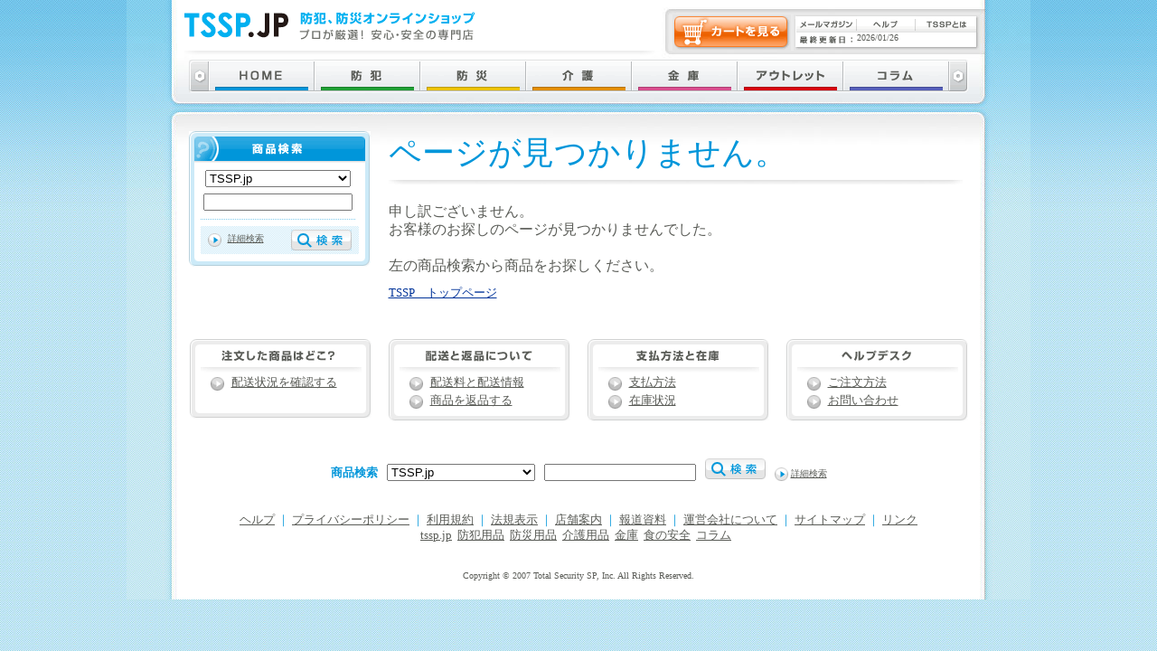

--- FILE ---
content_type: text/html
request_url: https://tssp.jp/error.php
body_size: 11005
content:
<?xml version='1.0' encoding='EUC-JP'?><!DOCTYPE html PUBLIC "-//W3C//DTD XHTML 1.0 Transitional//EN" "http://www.w3.org/TR/xhtml1/DTD/xhtml1-transitional.dtd">
<html xmlns="http://www.w3.org/1999/xhtml" xml:lang="ja" lang="ja">
<head>
<meta http-equiv="Content-Type" content="text/html; charset=EUC-JP" />
<title>TSSP.JP:404-エラー</title>
<meta name="Keywords" content="TSSP.JP" />
<meta name="Description" content="TSSP.JP" />
<meta http-equiv="Content-Script-Type" content="text/javascript" />
<meta http-equiv="Content-Style-Type" content="text/css" />
<link href="css/home.css" rel="stylesheet" type="text/css" />
<link rel="index" href="index.php" />
<link rev="made" href="http://www.tssp.jp/" />
<script type="text/JavaScript" src="js/common_script.js"></script>
<script type="text/JavaScript" src="js/smooth.pack.js"></script>
<link href="css/sub.css" rel="stylesheet" type="text/css" />
<link href="css/variation.css" rel="stylesheet" type="text/css" />
</head>
<body onload="MM_preloadImages('common_img/gNavi_home_f2.gif','common_img/gNavi_crime_f2.gif','common_img/gNavi_disaster_f2.gif','common_img/gNavi_care_f2.gif','common_img/gNavi_safe_f2.gif','common_img/gNavi_safety_f2.gif','common_img/gNavi_column_f2.gif')">
<div id="bodyBg">
	<div id="body_headBg">
		<div id="bodyB">
			<div id="mainSpace"><a name="top" id="top"><img src="../press/common_img/spacer.gif" alt="ページ先頭" width="1" height="1" /></a></div>
			<!-- /mainSpace/ -->
			
			<div id="mainContents"><a name="top"></a>
            <div>
			  <h1 class="style3 style1 style1">ページが見つかりません。</h1>
			  </div>
               <p class="gradaBar"><img src="common_img/grada_f01.gif" alt="" width="635" height="5" /></p>

               <div style="line-height:130%">申し訳ございません。<br />
              お客様のお探しのページが見つかりませんでした。<br />
              <br />
              左の商品検索から商品をお探しください。
              <p style="margin-top:10px; font-weight:bold; font-size:13px;"><a href="http://www.tssp.jp/">TSSP　トップページ</a></p></div>
          </div>
			<!-- /mainContents/ -->
            <div id="mainL"><h2><img src="common_img/side_title_f02.gif" alt="商品検索" width="201" height="35" /></h2><div class="sideWakuBody01"><form method="post" action="../search_result.php" class="fSize02"><div class="form"><select name="search_cat1" tabindex="1" style="width:161px;"><option value="">TSSP.jp</option><option value="1">防犯グッズ</option><option value="2">防災グッズ</option><option value="3">介護用品</option><option value="4">金庫</option><option value="5">食の安全</option></select><input type=text size="18" name="keyWord" accesskey="1" tabindex="2" value="" style="width:161px; margin-top:7px;" /></div><p class="formSearch"><a href="http://www.tssp.jp/search_form.php" style="font-size:10px;">詳細検索</a><span class="aural">.</span><input type="image" src="common_img/search_f01.gif" alt="検索" width="67" height="23" style="vertical-align:middle; margin-left:30px;" /></p></form></div><p><img src="common_img/side_waku_bottom.gif" alt="" width="201" height="10" /></p>
				<!-- /商品検索/ -->
				<!-- /商品を探す/ -->
			</div>
	    <!-- /mainL/ -->
			<p class=break><a href="#top"><IMG height="1" alt="ここからページ共通のヘッダ情報など、エンターでナビゲーションへ戻る" src="common_img/spacer.gif" width="1"></a></p>
            <div class="center"><div id="other"><div class="otherB" style="margin-left:0px"><h3><img src="img/other_title_f01.gif" alt="注文した商品はどこ？" width="201" height="40" /></h3><div class="otherBody" style="height:37px"><ul><li><a href="https://www.tssp.jp/help/confirm.php">配送状況を確認する</a></li></ul></div><p><img src="img/other_waku_bottom.gif" alt="" width="201" height="11" /></p></div><div class="otherB"><h3><img src="img/other_title_f02.gif" alt="配送と返品について" width="201" height="40" /></h3><div class="otherBody"><ul><li><a href="https://www.tssp.jp/help/ship.php">配送料と配送情報</a></li><li><a href="https://www.tssp.jp/help/return.php">商品を返品する</a></li></ul></div><p><img src="img/other_waku_bottom.gif" alt="" width="201" height="11" /></p></div><div class="otherB"><h3><img src="img/other_title_f03.gif" alt="支払い方法と在庫" width="201" height="40" /></h3><div class="otherBody"><ul><li><a href="https://www.tssp.jp/help/pay.php">支払方法</a></li><li><a href="https://www.tssp.jp/help/stock.php">在庫状況</a></li></ul></div><p><img src="img/other_waku_bottom.gif" alt="" width="201" height="11" /></p></div><div class="otherB"><h3><img src="img/other_title_f04.gif" alt="ヘルプデスク" width="201" height="40" /></h3><div class="otherBody"><ul><li><a href="https://www.tssp.jp/help/order.php">ご注文方法</a></li><li><a href="https://www.tssp.jp/help/">お問い合わせ</a></li></ul></div><p><img src="img/other_waku_bottom.gif" alt="" width="201" height="11" /></p></div><p class="break"><img src="common_img/spacer.gif" alt="" width="1" height="1" /></p></div></div>
			<div id="foot"><div id="footForm"><form method="post" action="search_form.php" class="fSize02"><span class="bold" style="color:#0096DA">商品検索</span><select name="search_cat1" tabindex="1" style="width:164px; margin:0px 10px"><option value="">TSSP.jp</option><option value="1" >防犯グッズ</option><option value="2" >防災グッズ</option><option value="3" >介護用品</option><option value="4" >金庫</option><option value="5" >アウトレット</option><option value="60" >訳あり品</option></select><input type="text" name="keyWord" accesskey="1" tabindex="2" value="" style="width:164px" /><input type="image" src="common_img/foot_searchButt_f01.gif" alt="検索" style="margin:0px 10px; vertical-align:-20%" /><img src="common_img/arrow_f08.gif" alt="" width="15" height="15" style="vertical-align:middle" /> <span style="font-size:75%"><a href="search_form.php">詳細検索</a></span></form></div><div id="footLink"><a href="https://www.tssp.jp/help/">ヘルプ</a> ｜ <a href="https://www.tssp.jp/information/privacy.php">プライバシーポリシー</a> ｜ <a href="https://www.tssp.jp/information/term.php">利用規約</a> ｜ <a href="https://www.tssp.jp/information/notice.php">法規表示</a> ｜ <a href="https://www.tssp.jp/spspot/">店舗案内</a> ｜ <a href="https://www.tssp.jp/press/">報道資料</a> ｜ <a href="https://www.tssp.jp/information/company.php">運営会社について</a> ｜ <a href="https://www.tssp.jp/sitemap/">サイトマップ</a> ｜ <a href="https://www.tssp.jp/link/">リンク</a><br /><a href="https://www.tssp.jp">tssp.jp</a>&nbsp;&nbsp;<a href="https://www.tssp.jp/category.php?category=1">防犯用品</a>&nbsp;&nbsp;<a href="https://www.tssp.jp/category.php?category=2">防災用品</a>&nbsp;&nbsp;<a href="https://www.tssp.jp/category.php?category=3">介護用品</a>&nbsp;&nbsp;<a href="https://www.tssp.jp/category.php?category=4">金庫</a>&nbsp;&nbsp;<a href="https://www.tssp.jp/category.php?category=5">食の安全</a>&nbsp;&nbsp;<a href="https://www.tssp.jp/column.php?category=column">コラム</a>&nbsp;&nbsp;</div><div id="copyright"><script type="text/javascript" src="js/copyright.js"></script></div></div>
			<!-- /foot/ -->
			<div id=head>
				<div id=logo>
					<h1><a href="index.php"><img height="40" alt="+TSSP　防犯、防災オンラインショップ　プロが厳選！安心・安全の専門店" src="common_img/logo.gif" width="323" /></a></h1>
			  </div>
			  <div id="headLink"><div class="alignLeft"><a href="https://www.tssp.jp/cCart/cartView.php"><img src="common_img/cart_butt.gif" alt="カートを見る" width="131" height="40" /></a></div><div id="subNavi"><a href="https://www.tssp.jp/mail/"><img src="common_img/subNavi_mail.gif" alt="メールマガジン" width="70" height="20" /></a><span class="aural">.</span><a href="https://www.tssp.jp/help/"><img src="common_img/subNavi_help.gif" alt="ヘルプ" width="65" height="20" /></a><span class="aural">.</span><a href="https://www.tssp.jp/information/"><img src="common_img/subNavi_tssp.gif" alt="tsspとは" width="71" height="20" /></a><p class="upData">2026/01/26</p></div></div>
				<p class=break><img height="1" align="ここからグローバルナビゲーションです" src="common_img/spacer.gif" width="1" /></p>
				<div id="gNavi"><img src="common_img/gNavi_leftparts.gif" alt="" width="22" height="37" /><span class="aural">.</span><a href="/" onmouseover="MM_swapImage('home','','common_img/gNavi_home_f2.gif',1)" onmouseout="MM_swapImgRestore()"><img src="common_img/gNavi_home.gif" alt="HOME" name="home" width="117" height="37" id="home" /></a><span class="aural">.</span><a href="/category.php?category=1" onmouseover="MM_swapImage('crime','','common_img/gNavi_crime_f2.gif',1)" onmouseout="MM_swapImgRestore()"><img src="common_img/gNavi_crime.gif" alt="防犯" name="crime" width="117" height="37" id="crime" /></a><span class="aural">.</span><a href="/category.php?category=2" onmouseover="MM_swapImage('disaster','','common_img/gNavi_disaster_f2.gif',1)" onmouseout="MM_swapImgRestore()"><img src="common_img/gNavi_disaster.gif" alt="防災" name="disaster" width="117" height="37" id="disaster" /></a><span class="aural">.</span><a href="/category.php?category=3" onmouseover="MM_swapImage('care','','common_img/gNavi_care_f2.gif',1)" onmouseout="MM_swapImgRestore()"><img src="common_img/gNavi_care.gif" alt="介護" name="care" width="117" height="37" id="care" /></a><span class="aural">.</span><a href="/category.php?category=4" onmouseover="MM_swapImage('safe','','common_img/gNavi_safe_f2.gif',1)" onmouseout="MM_swapImgRestore()"><img src="common_img/gNavi_safe.gif" alt="金庫" name="safe" width="117" height="37" id="safe" /></a><span class="aural">.</span><a href="/category.php?category=5" onmouseover="MM_swapImage('safety','','common_img/gNavi_safety_f2.gif',1)" onmouseout="MM_swapImgRestore()"><img src="common_img/gNavi_safety.gif" alt="食の安全" name="safety" width="117" height="37" id="safety" /></a><span class="aural">.</span><a href="/column.php?category=column" onmouseover="MM_swapImage('column','','common_img/gNavi_column_f2.gif',1)" onmouseout="MM_swapImgRestore()"><img src="common_img/gNavi_column.gif" alt="コラム" name="column" width="116" height="37" id="column" /></a><span class="aural">.</span><img src="common_img/gNavi_rightparts.gif" alt="" width="22" height="37" /></div>
			</div>
		  <!-- /head/ -->
		</div>
		<!-- /bodyB/ -->
		<p class="break"><a href="#top"><IMG height="1" alt="ここからページ共通のヘッダ情報など、エンターでナビゲーションへ戻る" src="common_img/spacer.gif" width="1"></a></p>
	</div>
	<!-- /body_headBg/ -->
</div>
<!-- /bodyBg/ -->
<script type="text/javascript">
var gaJsHost = (("https:" == document.location.protocol) ? "https://ssl." : "http://www.");
document.write(unescape("%3Cscript src='" + gaJsHost + "google-analytics.com/ga.js' type='text/javascript'%3E%3C/script%3E"));
</script>
<script type="text/javascript">
var pageTracker = _gat._getTracker("UA-468761-1");
pageTracker._initData();
pageTracker._trackPageview();
</script>
</body>
</html>


--- FILE ---
content_type: text/css
request_url: https://tssp.jp/css/home.css
body_size: 1604
content:
@charset "EUC-JP";

@import url("base.css");
@import url("common.css");
@import url("fontsize.css");
@import url("side.css");



h2 {
	background-repeat: no-repeat;
	background-position: 0px 0px;
	color: #FFFFFF;	
}
.h2new {
	background-image: url(../common_img/h2titleBg_f07.gif);
}
.h2category {
	background-image: url(../common_img/h2titleBg_f15.gif);
}
.h2column {
	background-image: url(../common_img/h2titleBg_f14.gif);
}
.h2what {
	background-image: url(../common_img/h2titleBg_f02.gif);
}
#mainContentsL h2 span {
	float: right;
	font-size: 80%;
	margin-top: 2px;
}
#mainContentsL h3 a {
font-weight: bold;
}
.cateRLink a,#other a {
 color: #5A5C57
}
.cateRLink a:hover,#other a:hover {
 color: #FF9900
}

.newBtxt,.cateB li,.cateB p {
	font-size: 65%;
	line-height: 145%;
}
.newB td {
	padding-left: 5px;
	padding-right: 5px;
	border-left-width: 1px;
	border-left-style: dotted;
	border-left-color: #ACADAB;
	width: 33%;
	vertical-align: top;
}
.newBlink {
	float: right;
	width: 65px;
	font-size: 80%;
}
.newBtxt {
	font-size: 65%;
	margin-top: 8px;
}
.cateB {
	margin-bottom: 20px;
}
.cateB h3 {
	background-image: url(../common_img/grada_f02.gif);
	background-repeat: no-repeat;
	background-position: 0px 23px;
	height: 28px;
}
.catePhoto {
	float: left;
	width: 100px;
}
.cateR {
	float: right;
	width: 310px;
}
.cateR li {
	display: inline;
	padding-right: 10px;
}
.cateRLink,#mainContentsL h3 {
 padding-left: 7px;
}
.detailRtext p {
 margin-bottom: 10px;
}
.detailRtext p {
 margin-top: 10px;
}


--- FILE ---
content_type: text/css
request_url: https://tssp.jp/css/sub.css
body_size: 4032
content:
@charset "shift_jis";
.span2 {
	margin: 0px;
	padding: 0px;
}

.columnW {
	width: 600px;
	height: 160px;
	padding: 0px;
	margin-top: 0px;
	margin-right: 34px;
	margin-bottom: 20px;
	margin-left: 0px;
	border-bottom-width: 1px;
	border-bottom-style: dotted;
	border-bottom-color: #999999;
	text-align: left;
}/*
ul {
	list-style-position: inside;
	list-style-type: square;
	padding-top: 5px;
	padding-right: 0px;
	padding-bottom: 5px;
	padding-left: 0px;
	font-size: 14px;
	color: #0096DA;
	margin: 0px;
	line-height: 130px;
}
li {
	margin: 0px;
	padding-top: 5px;
	padding-right: 0px;
	padding-bottom: 5px;
	padding-left: 0px;
}*/

.contents {
	float: left;
	height: 150px;
	width: 285px;
	margin: 0px;
	padding-top: 10px;
	padding-right: 10px;
	padding-bottom: 10px;
	padding-left: 5px;
}
.title {
	font-weight: bold;
	color: #0096DA;
	padding: 0px;
	margin-top: 0px;
	margin-right: 0px;
	margin-bottom: 8px;
	margin-left: 0px;
	font-size: 1.08em;
	text-align: left;
	width: 600px;
}
.left {
	float: left;
	width: 152px;
	margin: 0px;
	padding-top: 0px;
	padding-right: 8px;
	padding-bottom: 0px;
	padding-left: 0px;
}
.right {
	margin: 0px;
	padding: 0px;
	float: right;
	width: 440px;
	font-size: 0.75em;
	line-height: 1.5em;
	text-align:justify;
	text-justify:distribute;
}

.text {
	font-size: 11px;
	margin: 0px;
	text-align: justify;
	line-height: 110%;
	padding: 0px;
	clear: both;
}
.day {
	font-size: 0.833em;
	float: left;
	width: 190px;
	margin: 0px;
	padding-top: 0px;
	padding-right: 10px;
	padding-bottom: 0px;
	padding-left: 0px;
}
.area {
	padding: 0px;
	text-align: right;
	margin: 0px;
	float: right;
	font-size: 0.83em;
	width: 400px;
}

.img {
	padding: 0px;
	height: 150px;
	width: 210px;
	float: left;
	margin-top: 0px;
	margin-right: 10px;
	margin-bottom: 10px;
	margin-left: 17px;
}
.top2 {
	text-align: right;
	font-size: 0.75em;
	margin: 0px;
	width: 600px;
	padding-top: 0px;
	padding-right: 0px;
	padding-bottom: 10px;
	padding-left: 0px;
}
.columucontents {
	width: 600px;
	height: 160px;
	margin: 0px;
	padding: 0px;
	clear: both;
}

.img2 {
	padding: 0px;
	height: 100px;
	width: 150px;
	border: 1px solid #109CDC;
	margin: 0px;
}
.top {
	margin-top: 0px;
	margin-bottom: 0px;
	margin-left: 0px;
	text-align: right;
	padding-top: 0px;
	padding-right: 34px;
	padding-bottom: 0px;
	padding-left: 0px;
	margin-right: 34px;
	font-size: x-small;
	height: 50px;
	width: auto;
}
.columnW2 {
	width: 600px;
	height: 200px;
	padding: 0px;
	margin-top: 0px;
	margin-right: 34px;
	margin-bottom: 20px;
	margin-left: 0px;
	border-bottom-width: 1px;
	border-bottom-style: dotted;
	border-bottom-color: #999999;
}
.h2BgL {
	background-image:url(../common_img/h2titleBg_f13_2.gif);
	background-repeat: no-repeat;
	height: 21px;
	width: 589px;
	font-weight: bold;
	background-position: left top;
	padding-top: 5px;
	padding-right: 0px;
	padding-bottom: 0px;
	padding-left: 10px;
	margin-top: 5px;
	margin-right: 0px;
	margin-bottom: 8px;
	margin-left: 0px;
	text-indent: 5px;
}
.h2BgL2 {
	background-image:url(../common_img/h2titleBg_f13_3.gif);
	background-repeat: no-repeat;
	height: 21px;
	width: 589px;
	font-weight: bold;
	top: auto;
	right: auto;
	left: auto;
	bottom: auto;
	margin-top: 5px;
	margin-right: 0px;
	margin-bottom: 8px;
	margin-left: 0px;
	padding-top: 5px;
	padding-right: 0px;
	padding-bottom: 0px;
	padding-left: 10px;
	text-indent: 5px;
	background-position: left top;
}
.e-box {
	width: 600px;
	padding: 0px;
	margin-top: 10px;
	margin-right: 0px;
	margin-bottom: 10px;
	margin-left: 0px;
}
.memo {
	width: 600px;
	padding: 0px;
	margin-top: 0px;
	margin-right: 0px;
	margin-bottom: 3px;
	margin-left: 0px;
}
.clear {
	clear: both;
}
.maintheme {
	padding: 0px;
	width: 600px;
	margin-top: 0px;
	margin-right: 0px;
	margin-bottom: 5px;
	margin-left: 0px;
}


--- FILE ---
content_type: text/css
request_url: https://tssp.jp/css/variation.css
body_size: 2328
content:
@charset "Shift_JIS";


#mainContents h1 {
	font-size: 36px;
}
.h1Bg {
	background-image:url(../common_img/h1titleBg_f06.jpg);
	background-repeat: no-repeat;
	background-position: 0px 0px;
	padding-left: 10px;
	height: 90px;
	text-align: left;
}
.h1Stxt {
	font-size: 50%;
	letter-spacing: normal;
	vertical-align: 30%;
	padding-left: 20px;
}

#mainContentsL h2,#mainContents h2 {
	background-repeat: no-repeat;
	background-position: 0px 0px;
	color: #FFFFFF;
}
.h2Bg {
	background-image: url(../common_img/h2titleBg_f13.gif);
}
.h2Bg2 {
	background-image: url(../common_img/h2titleBg_f14.gif);
}
#mainContentsL h2 span {
	float: right;
	font-size: 80%;
	margin-top: 2px;
}
.safeColor,.h2Bg2 a,#mainContents h1 {
	color: #0096DA;
}
.h2Bg_detail {
	background-image: url(../bosai/img/detail_h2title_f03.gif);
}
.h2Bg_detail_relation {
	background-image: url(../bosai/img/detail_h2title_f07.gif);
}

.sideWakuBody {
	background-image: url(../common_img/side_waku_body_f8.gif);
	background-repeat: repeat-y;
	padding-right: 15px;
	padding-left: 15px;
	width: 201px;
}

.conLnavi01 li,.conLnavi02 li,.conLnavi03 li {
	list-style-type: none;
	font-size: 80%;
}
.conLnavi01 li {
	padding-top: 4px;
	padding-bottom: 4px;
	padding-left: 30px;
}
.conLnavi02 li {
	padding-top: 4px;
	padding-bottom: 2px;
	padding-left: 15px;
	margin-left: 35px;
}
.conLnavi03 li {
	padding-top: 4px;
	padding-bottom: 2px;
	padding-left: 18px;
	margin-left: 11px;
}
.arrow {
	background-repeat: no-repeat;
	background-position: 8px center;
 background-image: url(../common_img/arrow_f08.gif);
}
.arrow_s {
	background-repeat: no-repeat;
	background-position: 0px center;
	background-image: url(../common_img/arrow_s_f06.gif);
}
.conLnavi01 a,.conLnavi02 a,.conLnavi03 a,.relationGoods a {
 color: #5A5C57
}
.conLnavi01 a:hover,.conLnavi02 a:hover,.conLnavi03 a:hover,.relationGoods a:hover {
 color: #FF9900
}
#mainContents h2, #mainContents h2 {
	background-repeat: no-repeat;
	background-position: 0px 0px;
	color: #FFFFFF;
}
#mainContents h2 span {
	float: right;
	font-size: 80%;
	margin-top: 2px;
	padding-right:20px;
	margin-right: 0px;
	margin-bottom: 0px;
	margin-left: 0px;
	padding-top: 0px;
	padding-bottom: 0px;
	padding-left: 0px;
}


--- FILE ---
content_type: application/javascript
request_url: https://tssp.jp/js/copyright.js
body_size: 85
content:
document.write('Copyright &copy; 2007 Total Security SP, Inc. All Rights Reserved.');